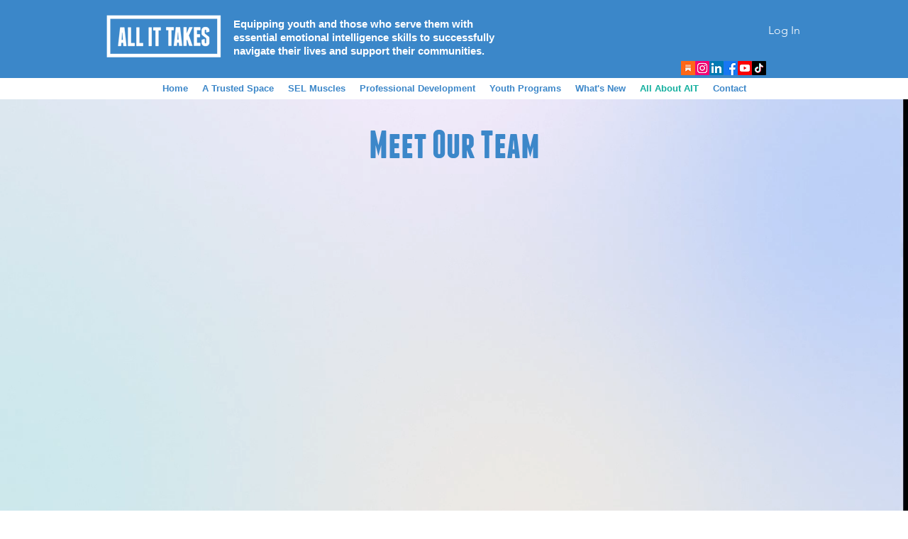

--- FILE ---
content_type: text/css; charset=utf-8
request_url: https://www.allittakes.org/_serverless/pro-gallery-css-v4-server/layoutCss?ver=2&id=comp-lvwqwabg&items=3516_4032_3024%7C3759_4032_3024%7C3675_4032_3024%7C3416_4032_3024%7C3570_4032_3024%7C3527_4032_3024%7C3554_4032_3024%7C3605_532_736%7C3392_250_351%7C3473_250_350%7C3626_4032_3024%7C3565_4032_3024%7C3478_4902_3000%7C3609_4032_3024%7C3611_4032_3024&container=1897_900_1003_720&options=layoutParams_cropRatio:1%7ClayoutParams_structure_galleryRatio_value:0%7ClayoutParams_repeatingGroupTypes:%7ClayoutParams_gallerySpacing:0%7CgroupTypes:1%7CnumberOfImagesPerRow:5%7CfixedColumns:5%7CcollageAmount:0%7CtextsVerticalPadding:0%7CtextsHorizontalPadding:0%7CcalculateTextBoxHeightMode:MANUAL%7CtargetItemSize:465%7CcubeRatio:1%7CexternalInfoHeight:47%7CexternalInfoWidth:0%7CisRTL:false%7CisVertical:true%7CminItemSize:50%7CgroupSize:1%7CchooseBestGroup:true%7CcubeImages:true%7CcubeType:fill%7CsmartCrop:false%7CcollageDensity:0%7CimageMargin:20%7ChasThumbnails:false%7CgalleryThumbnailsAlignment:bottom%7CgridStyle:1%7CtitlePlacement:SHOW_BELOW%7CarrowsSize:23%7CslideshowInfoSize:200%7CimageInfoType:ATTACHED_BACKGROUND%7CtextBoxHeight:47%7CscrollDirection:0%7CgalleryLayout:2%7CgallerySizeType:smart%7CgallerySize:37%7CcropOnlyFill:false%7CnumberOfImagesPerCol:1%7CgroupsPerStrip:0%7Cscatter:0%7CenableInfiniteScroll:true%7CthumbnailSpacings:0%7CarrowsPosition:0%7CthumbnailSize:120%7CcalculateTextBoxWidthMode:PERCENT%7CtextBoxWidthPercent:50%7CuseMaxDimensions:false%7CrotatingGroupTypes:%7CrotatingCropRatios:%7CgallerySizePx:0%7CplaceGroupsLtr:false
body_size: -51
content:
#pro-gallery-comp-lvwqwabg [data-hook="item-container"][data-idx="0"].gallery-item-container{opacity: 1 !important;display: block !important;transition: opacity .2s ease !important;top: 0px !important;left: 0px !important;right: auto !important;height: 211px !important;width: 164px !important;} #pro-gallery-comp-lvwqwabg [data-hook="item-container"][data-idx="0"] .gallery-item-common-info-outer{height: 47px !important;} #pro-gallery-comp-lvwqwabg [data-hook="item-container"][data-idx="0"] .gallery-item-common-info{height: 47px !important;width: 100% !important;} #pro-gallery-comp-lvwqwabg [data-hook="item-container"][data-idx="0"] .gallery-item-wrapper{width: 164px !important;height: 164px !important;margin: 0 !important;} #pro-gallery-comp-lvwqwabg [data-hook="item-container"][data-idx="0"] .gallery-item-content{width: 164px !important;height: 164px !important;margin: 0px 0px !important;opacity: 1 !important;} #pro-gallery-comp-lvwqwabg [data-hook="item-container"][data-idx="0"] .gallery-item-hover{width: 164px !important;height: 164px !important;opacity: 1 !important;} #pro-gallery-comp-lvwqwabg [data-hook="item-container"][data-idx="0"] .item-hover-flex-container{width: 164px !important;height: 164px !important;margin: 0px 0px !important;opacity: 1 !important;} #pro-gallery-comp-lvwqwabg [data-hook="item-container"][data-idx="0"] .gallery-item-wrapper img{width: 100% !important;height: 100% !important;opacity: 1 !important;} #pro-gallery-comp-lvwqwabg [data-hook="item-container"][data-idx="1"].gallery-item-container{opacity: 1 !important;display: block !important;transition: opacity .2s ease !important;top: 0px !important;left: 184px !important;right: auto !important;height: 211px !important;width: 164px !important;} #pro-gallery-comp-lvwqwabg [data-hook="item-container"][data-idx="1"] .gallery-item-common-info-outer{height: 47px !important;} #pro-gallery-comp-lvwqwabg [data-hook="item-container"][data-idx="1"] .gallery-item-common-info{height: 47px !important;width: 100% !important;} #pro-gallery-comp-lvwqwabg [data-hook="item-container"][data-idx="1"] .gallery-item-wrapper{width: 164px !important;height: 164px !important;margin: 0 !important;} #pro-gallery-comp-lvwqwabg [data-hook="item-container"][data-idx="1"] .gallery-item-content{width: 164px !important;height: 164px !important;margin: 0px 0px !important;opacity: 1 !important;} #pro-gallery-comp-lvwqwabg [data-hook="item-container"][data-idx="1"] .gallery-item-hover{width: 164px !important;height: 164px !important;opacity: 1 !important;} #pro-gallery-comp-lvwqwabg [data-hook="item-container"][data-idx="1"] .item-hover-flex-container{width: 164px !important;height: 164px !important;margin: 0px 0px !important;opacity: 1 !important;} #pro-gallery-comp-lvwqwabg [data-hook="item-container"][data-idx="1"] .gallery-item-wrapper img{width: 100% !important;height: 100% !important;opacity: 1 !important;} #pro-gallery-comp-lvwqwabg [data-hook="item-container"][data-idx="2"].gallery-item-container{opacity: 1 !important;display: block !important;transition: opacity .2s ease !important;top: 0px !important;left: 368px !important;right: auto !important;height: 211px !important;width: 164px !important;} #pro-gallery-comp-lvwqwabg [data-hook="item-container"][data-idx="2"] .gallery-item-common-info-outer{height: 47px !important;} #pro-gallery-comp-lvwqwabg [data-hook="item-container"][data-idx="2"] .gallery-item-common-info{height: 47px !important;width: 100% !important;} #pro-gallery-comp-lvwqwabg [data-hook="item-container"][data-idx="2"] .gallery-item-wrapper{width: 164px !important;height: 164px !important;margin: 0 !important;} #pro-gallery-comp-lvwqwabg [data-hook="item-container"][data-idx="2"] .gallery-item-content{width: 164px !important;height: 164px !important;margin: 0px 0px !important;opacity: 1 !important;} #pro-gallery-comp-lvwqwabg [data-hook="item-container"][data-idx="2"] .gallery-item-hover{width: 164px !important;height: 164px !important;opacity: 1 !important;} #pro-gallery-comp-lvwqwabg [data-hook="item-container"][data-idx="2"] .item-hover-flex-container{width: 164px !important;height: 164px !important;margin: 0px 0px !important;opacity: 1 !important;} #pro-gallery-comp-lvwqwabg [data-hook="item-container"][data-idx="2"] .gallery-item-wrapper img{width: 100% !important;height: 100% !important;opacity: 1 !important;} #pro-gallery-comp-lvwqwabg [data-hook="item-container"][data-idx="3"]{display: none !important;} #pro-gallery-comp-lvwqwabg [data-hook="item-container"][data-idx="4"]{display: none !important;} #pro-gallery-comp-lvwqwabg [data-hook="item-container"][data-idx="5"]{display: none !important;} #pro-gallery-comp-lvwqwabg [data-hook="item-container"][data-idx="6"]{display: none !important;} #pro-gallery-comp-lvwqwabg [data-hook="item-container"][data-idx="7"]{display: none !important;} #pro-gallery-comp-lvwqwabg [data-hook="item-container"][data-idx="8"]{display: none !important;} #pro-gallery-comp-lvwqwabg [data-hook="item-container"][data-idx="9"]{display: none !important;} #pro-gallery-comp-lvwqwabg [data-hook="item-container"][data-idx="10"]{display: none !important;} #pro-gallery-comp-lvwqwabg [data-hook="item-container"][data-idx="11"]{display: none !important;} #pro-gallery-comp-lvwqwabg [data-hook="item-container"][data-idx="12"]{display: none !important;} #pro-gallery-comp-lvwqwabg [data-hook="item-container"][data-idx="13"]{display: none !important;} #pro-gallery-comp-lvwqwabg [data-hook="item-container"][data-idx="14"]{display: none !important;} #pro-gallery-comp-lvwqwabg .pro-gallery-prerender{height:673px !important;}#pro-gallery-comp-lvwqwabg {height:673px !important; width:900px !important;}#pro-gallery-comp-lvwqwabg .pro-gallery-margin-container {height:673px !important;}#pro-gallery-comp-lvwqwabg .pro-gallery {height:673px !important; width:900px !important;}#pro-gallery-comp-lvwqwabg .pro-gallery-parent-container {height:673px !important; width:920px !important;}